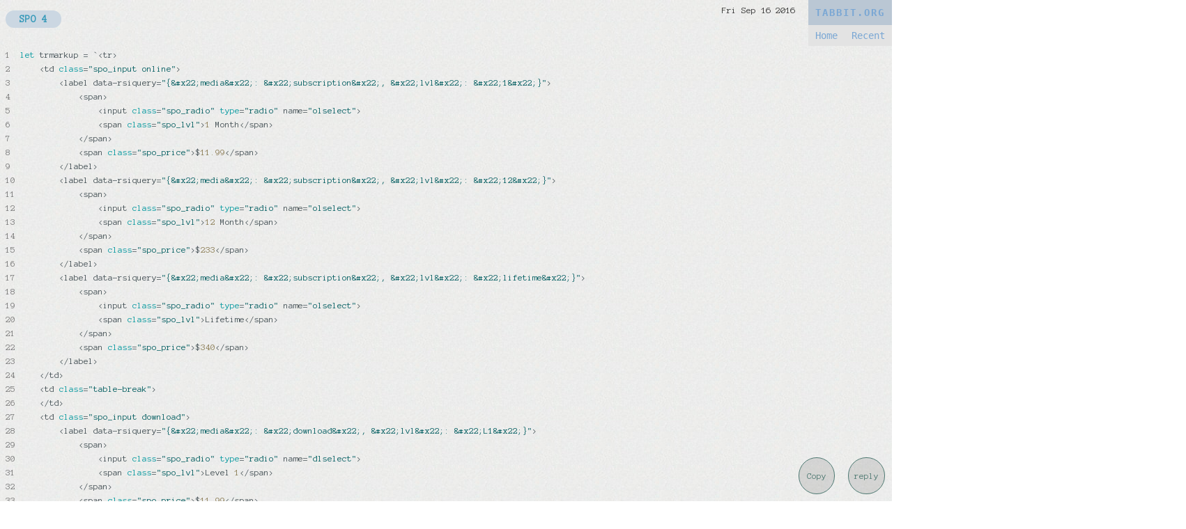

--- FILE ---
content_type: text/html; charset=utf-8
request_url: https://tabbit.org/v3qeXW
body_size: 5503
content:
<!doctype html>
<html data-n-head-ssr lang="en" data-n-head="lang">
  <head>
    <title data-n-head="true">tabbit</title><meta data-n-head="true" charset="utf-8"/><meta data-n-head="true" name="viewport" content="width=device-width, initial-scale=1"/><meta data-n-head="true" data-hid="description" name="description" content="Pastebin with tabs"/><link data-n-head="true" rel="icon" type="image/x-icon" href="/favicon.ico"/><link data-n-head="true" rel="stylesheet" href="https://fonts.googleapis.com/css?family=Anonymous+Pro"/><link data-n-head="true" rel="stylesheet" id="hljscss" href="https://cdnjs.cloudflare.com/ajax/libs/highlight.js/9.12.0/styles/arduino-light.min.css"/><link rel="preload" href="/_nuxt/5e476aaf50b7531f987a.js" as="script"><link rel="preload" href="/_nuxt/b91dd0056dcd1b1d1d5c.js" as="script"><link rel="preload" href="/_nuxt/787681f80169bf7b267f.js" as="script"><link rel="preload" href="/_nuxt/03451a39214ce83c2a85.js" as="script"><link rel="preload" href="/_nuxt/4d57b9642e941ee45081.js" as="script"><style data-vue-ssr-id="fd547dac:0 51c32f12:0 4d791d3a:0 6f7de108:0 b34c8c12:0 62c8b33c:0 6d8fd40e:0">
.nuxt-progress{position:fixed;top:0;left:0;right:0;height:2px;width:0;transition:width .2s,opacity .4s;opacity:1;background-color:#efc14e;z-index:999999
}

body{font-family:Anonymous Pro,monospace;background:url("[data-uri]")
}
#__layout,#__layout>div,#__nuxt,body,html{display:flex;flex-direction:column;flex-grow:1;height:100%
}
.date{display:block;text-align:right;padding-right:131px;font-size:85%;color:#333
}

.hilited-line{background:rgba(179,174,128,.37);position:absolute;width:100%;height:19px
}
.actions{position:fixed;bottom:10px;width:100%;right:10px;text-align:right
}
.actions a{display:inline-block;background:rgba(0,0,0,.1);width:50px;height:50px;border-radius:100px;font-size:80%;text-decoration:none;text-align:center;line-height:50px;margin-left:10px;color:#4c7770;border:1.3px solid #4c7770
}
.actions .copied{background:#333;border:3px solid #000;color:#fff;padding:2px 5px;opacity:0
}
.actions .copied.animated{-webkit-animation:fade 3s;animation:fade 3s
}
@-webkit-keyframes fade{
0%{opacity:0
}
50%{opacity:1
}
to{opacity:0
}
}
@keyframes fade{
0%{opacity:0
}
50%{opacity:1
}
to{opacity:0
}
}

nav{position:fixed;right:0;top:0;z-index:1;display:flex;justify-content:flex-end;font-size:85%;flex-direction:column;text-align:center;font-family:Source Code Pro,monospace
}
nav a{text-decoration:none;padding:7px 10px;color:#7aa7d4
}
nav .logo{font-weight:700;text-align:center;padding:10px 0;background:#bac7d4;letter-spacing:2px
}
nav .navlinks a{display:inline-block
}
nav .actionlinks,nav .navlinks{background:#002630;background:#e3e3e3;display:flex;justify-content:space-between
}
nav .actionlinks{display:none
}

.tabs[data-v-815af9d8]{margin-top:7px;position:fixed;width:100%
}
.tabs[data-v-815af9d8],.tabs a[data-v-815af9d8]{box-sizing:border-box
}
.tabs a[data-v-815af9d8]{text-decoration:none;color:#777;background:#dadada;border-radius:40px;padding:5px 20px;display:inline-block;margin-right:10px;font-size:90%;outline:none;font-weight:700
}
.tabs a.active[data-v-815af9d8]{background:#cbd7e2;color:#389ab9
}
.tabs a.add[data-v-815af9d8]{color:#fff;background:#389ab9;padding:4px 8px;margin-right:0
}

.contents{height:100%;padding-top:3em;box-sizing:border-box;display:flex
}
ul.lines{height:100%;font-size:13px;width:30px;font-family:inherit;margin:0;padding:0
}
ul.lines li{margin:0;padding:0;line-height:20px;color:#777
}

pre[data-v-49088047]{line-height:20px;box-sizing:border-box;font-size:13px;padding:0;height:auto;margin:0
}
code[data-v-49088047],pre[data-v-49088047]{font-family:inherit
}
code[data-v-49088047]{background:transparent!important
}
.hljs[data-v-49088047]{padding:0!important
}</style>
  </head>
  <body data-n-head="">
    <div data-server-rendered="true" id="__nuxt"><div class="nuxt-progress" style="width:0%;height:2px;background-color:#000;opacity:0;"></div><div id="__layout"><div><section class="container"><nav><div class="logo"><a href="/">TABBIT.ORG</a></div> <div class="navlinks"><a href="/">Home</a> <a href="/recent">Recent</a></div> <div class="actionlinks"><a href>
          save
      </a><a href class="disabled">
          raw
      </a></div></nav> <div class="tabs" data-v-815af9d8><a href contenteditable="false" value="SPO 4" data-index="0" class="active" data-v-815af9d8>SPO 4</a> <!----></div> <div class="date">Fri Sep 16 2016</div> <div class="actions"><span class="copied">Copied to clipboard!</span> <a href class="copy">Copy</a> <a href title="ctrl + r" class="reply">reply</a></div> <div class="contents"><ul class="lines"><li>1</li><li>2</li><li>3</li><li>4</li><li>5</li><li>6</li><li>7</li><li>8</li><li>9</li><li>10</li><li>11</li><li>12</li><li>13</li><li>14</li><li>15</li><li>16</li><li>17</li><li>18</li><li>19</li><li>20</li><li>21</li><li>22</li><li>23</li><li>24</li><li>25</li><li>26</li><li>27</li><li>28</li><li>29</li><li>30</li><li>31</li><li>32</li><li>33</li><li>34</li><li>35</li><li>36</li><li>37</li><li>38</li><li>39</li><li>40</li><li>41</li><li>42</li><li>43</li><li>44</li><li>45</li><li>46</li><li>47</li><li>48</li><li>49</li><li>50</li><li>51</li><li>52</li><li>53</li><li>54</li><li>55</li><li>56</li><li>57</li><li>58</li><li>59</li><li>60</li><li>61</li><li>62</li><li>63</li><li>64</li><li>65</li><li>66</li><li>67</li><li>68</li><li>69</li><li>70</li><li>71</li><li>72</li><li>73</li><li>74</li><li>75</li><li>76</li><li>77</li><li>78</li><li>79</li><li>80</li><li>81</li><li>82</li><li>83</li><li>84</li><li>85</li><li>86</li><li>87</li><li>88</li><li>89</li><li>90</li><li>91</li><li>92</li><li>93</li><li>94</li><li>95</li><li>96</li><li>97</li><li>98</li><li>99</li><li>100</li><li>101</li><li>102</li><li>103</li><li>104</li><li>105</li><li>106</li><li>107</li><li>108</li><li>109</li><li>110</li><li>111</li><li>112</li><li>113</li><li>114</li><li>115</li><li>116</li><li>117</li><li>118</li></ul> <pre id="paste" data-v-49088047><code data-v-49088047>let trmarkup = `&lt;tr&gt;
    &lt;td class=&quot;spo_input online&quot;&gt;
        &lt;label data-rsiquery=&quot;{&amp;#x22;media&amp;#x22;: &amp;#x22;subscription&amp;#x22;, &amp;#x22;lvl&amp;#x22;: &amp;#x22;1&amp;#x22;}&quot;&gt;
            &lt;span&gt;
                &lt;input class=&quot;spo_radio&quot; type=&quot;radio&quot; name=&quot;olselect&quot;&gt;
                &lt;span class=&quot;spo_lvl&quot;&gt;1 Month&lt;/span&gt;
            &lt;/span&gt;
            &lt;span class=&quot;spo_price&quot;&gt;$11.99&lt;/span&gt;
        &lt;/label&gt;
        &lt;label data-rsiquery=&quot;{&amp;#x22;media&amp;#x22;: &amp;#x22;subscription&amp;#x22;, &amp;#x22;lvl&amp;#x22;: &amp;#x22;12&amp;#x22;}&quot;&gt;
            &lt;span&gt;
                &lt;input class=&quot;spo_radio&quot; type=&quot;radio&quot; name=&quot;olselect&quot;&gt;
                &lt;span class=&quot;spo_lvl&quot;&gt;12 Month&lt;/span&gt;
            &lt;/span&gt;
            &lt;span class=&quot;spo_price&quot;&gt;$233&lt;/span&gt;
        &lt;/label&gt;
        &lt;label data-rsiquery=&quot;{&amp;#x22;media&amp;#x22;: &amp;#x22;subscription&amp;#x22;, &amp;#x22;lvl&amp;#x22;: &amp;#x22;lifetime&amp;#x22;}&quot;&gt;
            &lt;span&gt;
                &lt;input class=&quot;spo_radio&quot; type=&quot;radio&quot; name=&quot;olselect&quot;&gt;
                &lt;span class=&quot;spo_lvl&quot;&gt;Lifetime&lt;/span&gt;
            &lt;/span&gt;
            &lt;span class=&quot;spo_price&quot;&gt;$340&lt;/span&gt;
        &lt;/label&gt;
    &lt;/td&gt;
    &lt;td class=&quot;table-break&quot;&gt;
    &lt;/td&gt;
    &lt;td class=&quot;spo_input download&quot;&gt;
        &lt;label data-rsiquery=&quot;{&amp;#x22;media&amp;#x22;: &amp;#x22;download&amp;#x22;, &amp;#x22;lvl&amp;#x22;: &amp;#x22;L1&amp;#x22;}&quot;&gt;
            &lt;span&gt;
                &lt;input class=&quot;spo_radio&quot; type=&quot;radio&quot; name=&quot;dlselect&quot;&gt;
                &lt;span class=&quot;spo_lvl&quot;&gt;Level 1&lt;/span&gt;
            &lt;/span&gt;
            &lt;span class=&quot;spo_price&quot;&gt;$11.99&lt;/span&gt;
        &lt;/label&gt;
        &lt;label data-rsiquery=&quot;{&amp;#x22;media&amp;#x22;: &amp;#x22;download&amp;#x22;, &amp;#x22;lvl&amp;#x22;: &amp;#x22;S3&amp;#x22;}&quot;&gt;
            &lt;span&gt;
                &lt;input class=&quot;spo_radio&quot; type=&quot;radio&quot; name=&quot;dlselect&quot;&gt;
                &lt;span class=&quot;spo_lvl&quot;&gt;Levels 1-3&lt;/span&gt;
            &lt;/span&gt;
            &lt;span class=&quot;spo_price&quot;&gt;$233&lt;/span&gt;
        &lt;/label&gt;
        &lt;label data-rsiquery=&quot;{&amp;#x22;media&amp;#x22;: &amp;#x22;download&amp;#x22;, &amp;#x22;lvl&amp;#x22;: &amp;#x22;S5&amp;#x22;}&quot;&gt;
            &lt;span&gt;
                &lt;input class=&quot;spo_radio&quot; type=&quot;radio&quot; name=&quot;dlselect&quot;&gt;
                &lt;span class=&quot;spo_lvl&quot;&gt;Levels 1-5&lt;/span&gt;
            &lt;/span&gt;
            &lt;span class=&quot;spo_price&quot;&gt;$340&lt;/span&gt;
        &lt;/label&gt;
    &lt;/td&gt;
&lt;/tr&gt;`;

let spo_styles = `
&lt;style&gt;
    .spo_input label,  .spo_cd_upsell{
        display: flex;
        flex-flow: row nowrap;
        justify-content: space-between;
        margin: 1.33em auto;
        max-width: 15em;
    }
    .blockbuy .product-table{
        max-width: 60em;
    }
    .spo_cd_upsell {
        outline: 1px solid gray;
        padding: .75em;
    }
    .spo_cd_upsell input {
        margin-right: .5em;
    }
&lt;/style&gt;
`;

//Remove CD column:
$('.product-table tbody td:last-child').remove();
//Change download column header copy:
$('.product-table th:last-child').text('DOWNLOAD')
$('.product-table tbody tr:nth-child(1) td:last-child p:first-child').text('INSTANT DOWNLOAD');

$('.product-table:eq(0) tbody tr:nth-child(2)').add('.product-table:eq(1) tbody tr:nth-child(1)').after($(trmarkup));
$('head').append($(spo_styles));
$('.dl-btn').after($('&lt;label class=&quot;spo_cd_upsell&quot;&gt;&lt;span&gt;&lt;input type=&quot;checkbox&quot;&gt;&lt;span&gt;CD backup&lt;/span&gt;&lt;/span&gt;&lt;span&gt;+ $25.00&lt;/span&gt;&lt;/label&gt;'));

$('.product-table tr:first-child td:first-child .dd').html($('.product-table tr:first-child td:first-child .dd').html().replace('total access','&lt;b style=&quot;font-weight: bolder; color: black;&quot;&gt;total access&lt;/b&gt;').replace('for 24 months', ''));
$('.product-table tr:first-child td:nth-child(3) .dd').html('Own our desktop course &lt;b style=&quot;font-weight: bolder; color: black;&quot;&gt;forever&lt;/b&gt;&lt;br&gt;with Instant Download');
$('.product-table span.sale-price').remove();
var $lengthli = $('.product-table tbody tr:nth-child(2) td:first-child ul li:first-child');
$lengthli.html( 'Unlimited access for selected duration' );

function _resolveCartUrl(checkfunction_pairs, input_url){
    var ret = input_url;
    for(var l = checkfunction_pairs.length, i = 0; i &lt; l; i++){
        ret = checkfunction_pairs[i][checkfunction_pairs[i][0].checked ? 1 : 2](ret)
    }
    return ret;
}
var fpairs = [];
(function buildpairs(fp){
    var upsell = document.querySelector('.spo_cd_upsell input');
    !!upsell &amp;&amp; fp.push([upsell, 
        function do_upsell(t){ return t.replace(/\/category_id\/(...)(?:\/)?(?:related_sku\/\d+\/)?/i, '/category_id/$1/related_sku/52317/') },
        function undo_upsell(t){ return t.replace(/\/related_sku\/\d+/i, '') }]);

})(fpairs);
var getCatalogUrl = _resolveCartUrl.bind(this, fpairs);

$('.spo_cd_upsell input').on('change', function(el){
    console.log('check_change');
    $('.spo_cd_upsell input').prop('checked', $(this).prop('checked'));
})

$('.spo_input [data-rsiquery]').each(function(i,el){
  //console.log('%O', $(el).data('rsiquery') ); 
  var product_info = RSI( $(el).data('rsiquery') );
  //console.log('%O', product_info);
  var $el = $(el);
   
});</code></pre></div></section></div></div></div><script>window.__NUXT__=(function(a,b,c,d){b[0]={content:"let trmarkup = `\u003Ctr\u003E\n    \u003Ctd class=\"spo_input online\"\u003E\n        \u003Clabel data-rsiquery=\"{&#x22;media&#x22;: &#x22;subscription&#x22;, &#x22;lvl&#x22;: &#x22;1&#x22;}\"\u003E\n            \u003Cspan\u003E\n                \u003Cinput class=\"spo_radio\" type=\"radio\" name=\"olselect\"\u003E\n                \u003Cspan class=\"spo_lvl\"\u003E1 Month\u003C\u002Fspan\u003E\n            \u003C\u002Fspan\u003E\n            \u003Cspan class=\"spo_price\"\u003E$11.99\u003C\u002Fspan\u003E\n        \u003C\u002Flabel\u003E\n        \u003Clabel data-rsiquery=\"{&#x22;media&#x22;: &#x22;subscription&#x22;, &#x22;lvl&#x22;: &#x22;12&#x22;}\"\u003E\n            \u003Cspan\u003E\n                \u003Cinput class=\"spo_radio\" type=\"radio\" name=\"olselect\"\u003E\n                \u003Cspan class=\"spo_lvl\"\u003E12 Month\u003C\u002Fspan\u003E\n            \u003C\u002Fspan\u003E\n            \u003Cspan class=\"spo_price\"\u003E$233\u003C\u002Fspan\u003E\n        \u003C\u002Flabel\u003E\n        \u003Clabel data-rsiquery=\"{&#x22;media&#x22;: &#x22;subscription&#x22;, &#x22;lvl&#x22;: &#x22;lifetime&#x22;}\"\u003E\n            \u003Cspan\u003E\n                \u003Cinput class=\"spo_radio\" type=\"radio\" name=\"olselect\"\u003E\n                \u003Cspan class=\"spo_lvl\"\u003ELifetime\u003C\u002Fspan\u003E\n            \u003C\u002Fspan\u003E\n            \u003Cspan class=\"spo_price\"\u003E$340\u003C\u002Fspan\u003E\n        \u003C\u002Flabel\u003E\n    \u003C\u002Ftd\u003E\n    \u003Ctd class=\"table-break\"\u003E\n    \u003C\u002Ftd\u003E\n    \u003Ctd class=\"spo_input download\"\u003E\n        \u003Clabel data-rsiquery=\"{&#x22;media&#x22;: &#x22;download&#x22;, &#x22;lvl&#x22;: &#x22;L1&#x22;}\"\u003E\n            \u003Cspan\u003E\n                \u003Cinput class=\"spo_radio\" type=\"radio\" name=\"dlselect\"\u003E\n                \u003Cspan class=\"spo_lvl\"\u003ELevel 1\u003C\u002Fspan\u003E\n            \u003C\u002Fspan\u003E\n            \u003Cspan class=\"spo_price\"\u003E$11.99\u003C\u002Fspan\u003E\n        \u003C\u002Flabel\u003E\n        \u003Clabel data-rsiquery=\"{&#x22;media&#x22;: &#x22;download&#x22;, &#x22;lvl&#x22;: &#x22;S3&#x22;}\"\u003E\n            \u003Cspan\u003E\n                \u003Cinput class=\"spo_radio\" type=\"radio\" name=\"dlselect\"\u003E\n                \u003Cspan class=\"spo_lvl\"\u003ELevels 1-3\u003C\u002Fspan\u003E\n            \u003C\u002Fspan\u003E\n            \u003Cspan class=\"spo_price\"\u003E$233\u003C\u002Fspan\u003E\n        \u003C\u002Flabel\u003E\n        \u003Clabel data-rsiquery=\"{&#x22;media&#x22;: &#x22;download&#x22;, &#x22;lvl&#x22;: &#x22;S5&#x22;}\"\u003E\n            \u003Cspan\u003E\n                \u003Cinput class=\"spo_radio\" type=\"radio\" name=\"dlselect\"\u003E\n                \u003Cspan class=\"spo_lvl\"\u003ELevels 1-5\u003C\u002Fspan\u003E\n            \u003C\u002Fspan\u003E\n            \u003Cspan class=\"spo_price\"\u003E$340\u003C\u002Fspan\u003E\n        \u003C\u002Flabel\u003E\n    \u003C\u002Ftd\u003E\n\u003C\u002Ftr\u003E`;\n\nlet spo_styles = `\n\u003Cstyle\u003E\n    .spo_input label,  .spo_cd_upsell{\n        display: flex;\n        flex-flow: row nowrap;\n        justify-content: space-between;\n        margin: 1.33em auto;\n        max-width: 15em;\n    }\n    .blockbuy .product-table{\n        max-width: 60em;\n    }\n    .spo_cd_upsell {\n        outline: 1px solid gray;\n        padding: .75em;\n    }\n    .spo_cd_upsell input {\n        margin-right: .5em;\n    }\n\u003C\u002Fstyle\u003E\n`;\n\n\u002F\u002FRemove CD column:\n$('.product-table tbody td:last-child').remove();\n\u002F\u002FChange download column header copy:\n$('.product-table th:last-child').text('DOWNLOAD')\n$('.product-table tbody tr:nth-child(1) td:last-child p:first-child').text('INSTANT DOWNLOAD');\n\n$('.product-table:eq(0) tbody tr:nth-child(2)').add('.product-table:eq(1) tbody tr:nth-child(1)').after($(trmarkup));\n$('head').append($(spo_styles));\n$('.dl-btn').after($('\u003Clabel class=\"spo_cd_upsell\"\u003E\u003Cspan\u003E\u003Cinput type=\"checkbox\"\u003E\u003Cspan\u003ECD backup\u003C\u002Fspan\u003E\u003C\u002Fspan\u003E\u003Cspan\u003E+ $25.00\u003C\u002Fspan\u003E\u003C\u002Flabel\u003E'));\n\n$('.product-table tr:first-child td:first-child .dd').html($('.product-table tr:first-child td:first-child .dd').html().replace('total access','\u003Cb style=\"font-weight: bolder; color: black;\"\u003Etotal access\u003C\u002Fb\u003E').replace('for 24 months', ''));\n$('.product-table tr:first-child td:nth-child(3) .dd').html('Own our desktop course \u003Cb style=\"font-weight: bolder; color: black;\"\u003Eforever\u003C\u002Fb\u003E\u003Cbr\u003Ewith Instant Download');\n$('.product-table span.sale-price').remove();\nvar $lengthli = $('.product-table tbody tr:nth-child(2) td:first-child ul li:first-child');\n$lengthli.html( 'Unlimited access for selected duration' );\n\nfunction _resolveCartUrl(checkfunction_pairs, input_url){\n    var ret = input_url;\n    for(var l = checkfunction_pairs.length, i = 0; i \u003C l; i++){\n        ret = checkfunction_pairs[i][checkfunction_pairs[i][0].checked ? 1 : 2](ret)\n    }\n    return ret;\n}\nvar fpairs = [];\n(function buildpairs(fp){\n    var upsell = document.querySelector('.spo_cd_upsell input');\n    !!upsell && fp.push([upsell, \n        function do_upsell(t){ return t.replace(\u002F\\\u002Fcategory_id\\\u002F(...)(?:\\\u002F)?(?:related_sku\\\u002F\\d+\\\u002F)?\u002Fi, '\u002Fcategory_id\u002F$1\u002Frelated_sku\u002F52317\u002F') },\n        function undo_upsell(t){ return t.replace(\u002F\\\u002Frelated_sku\\\u002F\\d+\u002Fi, '') }]);\n\n})(fpairs);\nvar getCatalogUrl = _resolveCartUrl.bind(this, fpairs);\n\n$('.spo_cd_upsell input').on('change', function(el){\n    console.log('check_change');\n    $('.spo_cd_upsell input').prop('checked', $(this).prop('checked'));\n})\n\n$('.spo_input [data-rsiquery]').each(function(i,el){\n  \u002F\u002Fconsole.log('%O', $(el).data('rsiquery') ); \n  var product_info = RSI( $(el).data('rsiquery') );\n  \u002F\u002Fconsole.log('%O', product_info);\n  var $el = $(el);\n   \n});",title:"SPO 4"};return {layout:"default",data:[{}],error:a,state:{links:{save:false,raw:c},date:a,paste:{date:"Fri Sep 16 2016",ip:"152.179.243.202",privacy:d,email:"bkimmel@rosettastone.com",username:"distressed duck",paste:b,entries:b},activeEntry:0,privacy:d,mode:"view",ext:a,entries:b},serverRendered:c}}(null,Array(1),true,"public"));</script><script src="/_nuxt/5e476aaf50b7531f987a.js" defer></script><script src="/_nuxt/4d57b9642e941ee45081.js" defer></script><script src="/_nuxt/b91dd0056dcd1b1d1d5c.js" defer></script><script src="/_nuxt/787681f80169bf7b267f.js" defer></script><script src="/_nuxt/03451a39214ce83c2a85.js" defer></script>
  </body>
</html>


--- FILE ---
content_type: application/javascript
request_url: https://tabbit.org/_nuxt/4d57b9642e941ee45081.js
body_size: 4615
content:
(window.webpackJsonp=window.webpackJsonp||[]).push([[4],{327:function(t,e,n){var a=n(333);"string"==typeof a&&(a=[[t.i,a,""]]),a.locals&&(t.exports=a.locals);(0,n(39).default)("6f7de108",a,!0,{sourceMap:!1})},328:function(t,e,n){var a=n(340);"string"==typeof a&&(a=[[t.i,a,""]]),a.locals&&(t.exports=a.locals);(0,n(39).default)("b34c8c12",a,!0,{sourceMap:!1})},329:function(t,e,n){var a=n(342);"string"==typeof a&&(a=[[t.i,a,""]]),a.locals&&(t.exports=a.locals);(0,n(39).default)("62c8b33c",a,!0,{sourceMap:!1})},330:function(t,e,n){var a=n(344);"string"==typeof a&&(a=[[t.i,a,""]]),a.locals&&(t.exports=a.locals);(0,n(39).default)("6d8fd40e",a,!0,{sourceMap:!1})},331:function(t,e,n){var a=n(346);"string"==typeof a&&(a=[[t.i,a,""]]),a.locals&&(t.exports=a.locals);(0,n(39).default)("8ef292a8",a,!0,{sourceMap:!1})},332:function(t,e,n){"use strict";var a=n(327);n.n(a).a},333:function(t,e,n){(t.exports=n(38)(!1)).push([t.i,"\nnav{position:fixed;right:0;top:0;z-index:1;display:flex;justify-content:flex-end;font-size:85%;flex-direction:column;text-align:center;font-family:Source Code Pro,monospace\n}\nnav a{text-decoration:none;padding:7px 10px;color:#7aa7d4\n}\nnav .logo{font-weight:700;text-align:center;padding:10px 0;background:#bac7d4;letter-spacing:2px\n}\nnav .navlinks a{display:inline-block\n}\nnav .actionlinks,nav .navlinks{background:#002630;background:#e3e3e3;display:flex;justify-content:space-between\n}\nnav .actionlinks{display:none\n}",""])},334:function(t,e,n){"use strict";n(57),n(22);var a={methods:{addEntry:function(){this.$store.commit("ADD_ENTRY",{title:"untitled",content:""}),this.$store.commit("SET_ACTIVE_ENTRY",this.$store.state.paste.entries.length-1)},saveTabTitle:function(t){this.$store.commit("SET_TAB_TITLE",{index:t.target.dataset.index,value:t.target.innerText.replace(/\</,"&lt;").replace(/\>/,"&gt;")})},onTabClick:function(t){var e=parseInt(t.target.dataset.index);this.$store.commit("SET_ACTIVE_ENTRY",e)}}},i=(n(339),n(14)),o=Object(i.a)(a,function(){var t=this,e=t.$createElement,n=t._self._c||e;return t.$store.state.paste.entries.length?n("div",{staticClass:"tabs"},[t._l(t.$store.state.paste.entries,function(e,a){return n("a",{key:a,class:{active:t.$store.state.activeEntry==a},attrs:{href:"",contenteditable:"view"!=t.$store.state.mode,value:t.$store.state.paste.entries[t.$store.state.activeEntry].title,"data-index":a},domProps:{innerHTML:t._s(e.title)},on:{click:function(e){return e.preventDefault(),t.onTabClick(e)},blur:t.saveTabTitle}})}),t._v(" "),t.$store.state.paste.entries.length&&"edit"==t.$store.state.mode?n("a",{staticClass:"add",attrs:{href:""},on:{click:function(e){return e.preventDefault(),t.addEntry(e)}}},[t._v("+")]):t._e()],2):t._e()},[],!1,null,"815af9d8",null);o.options.__file="Tabs.vue";e.a=o.exports},335:function(t,e,n){"use strict";n(332);var a=n(14),i=Object(a.a)({},function(){var t=this,e=t.$createElement,n=t._self._c||e;return n("nav",[t._m(0),t._v(" "),n("div",{staticClass:"navlinks"},[n("a",{attrs:{href:"/"}},[t._v("Home")]),t._v(" "),n("nuxt-link",{attrs:{to:"/recent"}},[t._v("Recent")])],1),t._v(" "),n("div",{staticClass:"actionlinks"},t._l(t.$store.state.links,function(e,a){return n("a",{key:a,class:{disabled:e},attrs:{href:""}},[t._v("\n          "+t._s(a)+"\n      ")])}))])},[function(){var t=this.$createElement,e=this._self._c||t;return e("div",{staticClass:"logo"},[e("a",{attrs:{href:"/"}},[this._v("TABBIT.ORG")])])}],!1,null,null,null);i.options.__file="Nav.vue";e.a=i.exports},339:function(t,e,n){"use strict";var a=n(328);n.n(a).a},340:function(t,e,n){(t.exports=n(38)(!1)).push([t.i,"\n.tabs[data-v-815af9d8]{margin-top:7px;position:fixed;width:100%\n}\n.tabs[data-v-815af9d8],.tabs a[data-v-815af9d8]{box-sizing:border-box\n}\n.tabs a[data-v-815af9d8]{text-decoration:none;color:#777;background:#dadada;border-radius:40px;padding:5px 20px;display:inline-block;margin-right:10px;font-size:90%;outline:none;font-weight:700\n}\n.tabs a.active[data-v-815af9d8]{background:#cbd7e2;color:#389ab9\n}\n.tabs a.add[data-v-815af9d8]{color:#fff;background:#389ab9;padding:4px 8px;margin-right:0\n}",""])},341:function(t,e,n){"use strict";var a=n(329);n.n(a).a},342:function(t,e,n){(t.exports=n(38)(!1)).push([t.i,"\n.contents{height:100%;padding-top:3em;box-sizing:border-box;display:flex\n}\nul.lines{height:100%;font-size:13px;width:30px;font-family:inherit;margin:0;padding:0\n}\nul.lines li{margin:0;padding:0;line-height:20px;color:#777\n}",""])},343:function(t,e,n){"use strict";var a=n(330);n.n(a).a},344:function(t,e,n){(t.exports=n(38)(!1)).push([t.i,"\npre[data-v-49088047]{line-height:20px;box-sizing:border-box;font-size:13px;padding:0;height:auto;margin:0\n}\ncode[data-v-49088047],pre[data-v-49088047]{font-family:inherit\n}\ncode[data-v-49088047]{background:transparent!important\n}\n.hljs[data-v-49088047]{padding:0!important\n}",""])},345:function(t,e,n){"use strict";var a=n(331);n.n(a).a},346:function(t,e,n){(t.exports=n(38)(!1)).push([t.i,"\nlabel{display:block;background:red;height:0;width:0;overflow:hidden\n}\nmain{flex-direction:column;flex-grow:1;height:100%\n}\ntextarea{outline:none;box-sizing:border-box;line-height:20px;white-space:nowrap;border:0;color:#555;display:flex;width:100%;height:100%;background:transparent;padding:0!important;font-size:13px;overflow:hidden;font-family:inherit;caret-color:orange\n}\n::-webkit-input-placeholder{text-align:center;padding-top:2.4em;text-shadow:0 0 1px rgba(0,0,0,.9);color:#ccc;font:normal 700 4em Inconsolata,monospace\n}",""])},348:function(t,e,n){var a=n(380);"string"==typeof a&&(a=[[t.i,a,""]]),a.locals&&(t.exports=a.locals);(0,n(39).default)("4d791d3a",a,!0,{sourceMap:!1})},349:function(t,e,n){"use strict";n(60);var a={},i=(n(343),n(14)),o=Object(i.a)(a,function(){var t=this.$createElement,e=this._self._c||t;return e("pre",{directives:[{name:"highlightjs",rawName:"v-highlightjs",value:this.$store.getters.viewContent,expression:"$store.getters.viewContent"}],attrs:{id:"paste"}},[e("code",{class:this.$store.state.ext},[this._v(this._s(this.$store.getters.viewContent))])])},[],!1,null,"49088047",null);o.options.__file="Code.vue";e.a=o.exports},350:function(t,e,n){"use strict";n(40);var a,i=n(3),o=n.n(i),s=(n(22),n(336)),r=n.n(s),c=(n(334),{methods:{changeMode:function(t){this.$store.commit("SET_MODE",t)},onKeyDown:function(t){t.ctrlKey&&"KeyS"===t.code&&(t.preventDefault(),this.save())},onPaste:function(t){var e=this;this.$nextTick().then(function(){return e.onInput(t)})},onInput:function(t){var e=this.$store.commit,n=t.target.value;this.$store.state.paste.entries.length?e("SET_ENTRY_CONTENT",{index:this.$store.state.activeEntry,value:n}):e("ADD_ENTRY",{title:"untitled",content:n}),n||1!=this.$store.state.paste.entries.length||e("CLEAR_ENTRIES");var a=document.querySelector("body").scrollHeight,i=document.querySelector("textarea").scrollHeight;a>document.querySelector("body").offsetHeight&&(document.querySelector("textarea").style.height="".concat(i,"px"))},save:(a=o()(regeneratorRuntime.mark(function t(){var e,n,a;return regeneratorRuntime.wrap(function(t){for(;;)switch(t.prev=t.next){case 0:if(this.$store.state.paste.entries.length){t.next=2;break}return t.abrupt("return");case 2:return this.$nuxt.$loading.start(),e=this.$store.state.paste.entries.filter(function(t){return!!t.content.trim()}),this.$store.commit("SET_MODE","view"),n={paste:e,privacy:this.$store.state.privacy},t.next=8,r.a.post("https://us-central1-tabbit-1313.cloudfunctions.net/save",n);case 8:(a=t.sent).data.result?(this.$router.push(a.data.id),this.$nuxt.$loading.finish()):this.$store.commit("SET_MODE","edit");case 10:case"end":return t.stop()}},t,this)})),function(){return a.apply(this,arguments)})}}),l=(n(345),n(14)),d=Object(l.a)(c,function(){var t=this.$createElement,e=this._self._c||t;return e("main",[e("label",{attrs:{for:"textarea"}},[this._v("insert code")]),this._v(" "),e("textarea",{attrs:{id:"textarea",placeholder:"paste code. ctrl + s to save",autofocus:"",spellcheck:"false"},domProps:{value:this.$store.getters.viewContent},on:{keydown:this.onKeyDown,input:this.onInput,paste:this.onPaste}})])},[],!1,null,null,null);d.options.__file="Textarea.vue";e.a=d.exports},351:function(t,e,n){"use strict";n(341);var a=n(14),i=Object(a.a)({},function(){var t=this,e=t.$createElement,n=t._self._c||e;return n("ul",{staticClass:"lines"},t._l(t.$store.getters.lineNumbers,function(e){return n("li",{key:e},[t._v(t._s(e))])}))},[],!1,null,null,null);i.options.__file="Lines.vue";e.a=i.exports},379:function(t,e,n){"use strict";var a=n(348);n.n(a).a},380:function(t,e,n){(t.exports=n(38)(!1)).push([t.i,"\n.hilited-line{background:rgba(179,174,128,.37);position:absolute;width:100%;height:19px\n}\n.actions{position:fixed;bottom:10px;width:100%;right:10px;text-align:right\n}\n.actions a{display:inline-block;background:rgba(0,0,0,.1);width:50px;height:50px;border-radius:100px;font-size:80%;text-decoration:none;text-align:center;line-height:50px;margin-left:10px;color:#4c7770;border:1.3px solid #4c7770\n}\n.actions .copied{background:#333;border:3px solid #000;color:#fff;padding:2px 5px;opacity:0\n}\n.actions .copied.animated{-webkit-animation:fade 3s;animation:fade 3s\n}\n@-webkit-keyframes fade{\n0%{opacity:0\n}\n50%{opacity:1\n}\nto{opacity:0\n}\n}\n@keyframes fade{\n0%{opacity:0\n}\n50%{opacity:1\n}\nto{opacity:0\n}\n}",""])},383:function(t,e,n){"use strict";n.r(e);n(58),n(59),n(22),n(88),n(89),n(41),n(86),n(40);var a,i=n(3),o=n.n(i),s=n(335),r=n(334),c=n(350),l=n(349),d=n(351),u=n(336),p=n.n(u),f={components:{Nav:s.a,Code:l.a,Textarea:c.a,Lines:d.a,Tabs:r.a},data:function(){return{ext:null}},fetch:(a=o()(regeneratorRuntime.mark(function t(e){var n,a,i,o,s,r,c;return regeneratorRuntime.wrap(function(t){for(;;)switch(t.prev=t.next){case 0:if(n=e.store,a=e.params,n.getters.viewContent){t.next=22;break}return i=a.id.match(".")?a.id.split(".")[0]:a.id,o="https://us-central1-tabbit-1313.cloudfunctions.net/get/?id=".concat(i),t.prev=4,t.next=7,p.a.get(o);case 7:s=t.sent,r=s.data,c=new Date(r.payload.date),r.payload.date=c.toString().split(" ").slice(0,4).join(" "),r.payload.entries=r.payload.paste,n.commit("SET_PASTE",r.payload),n.commit("UPDATE_ENTRIES",r.payload.paste),n.commit("SET_ACTIVE_ENTRY",0),n.commit("SET_MODE","view"),t.next=22;break;case 18:t.prev=18,t.t0=t.catch(4),console.log(t.t0),console.log("-- ERR");case 22:case"end":return t.stop()}},t,this,[[4,18]])})),function(t){return a.apply(this,arguments)}),beforeMount:function(){this.$route.params.id.match(".")?(this.ext=this.$route.params.id.split(".")[1],"https://cdnjs.cloudflare.com/ajax/libs/highlight.js/9.13.1/languages/".concat(this.ext,".min.js")):this.ext=null},mounted:function(){var t=this;window.onkeydown=function(e){e.ctrlKey&&"KeyR"===e.code&&(e.preventDefault(),t.changeMode("edit"))},this.$store.commit("SET_EXT",this.ext);var e=document.getElementById("hljscss");if(console.log(e),("diff"==this.ext||document.querySelector("code").classList.contains("diff"))&&(e.href="https://cdnjs.cloudflare.com/ajax/libs/highlight.js/9.13.1/styles/agate.min.css"),window.location.hash){var n=window.location.hash.split("#")[1].split(",").map(function(t){if(t.match("-")){for(var e=[],n=(t.split("-"),23);n<=35;n++)e.push(n);return e}return t}).flat(),a=document.querySelectorAll("li"),i=!0,o=!1,s=void 0;try{for(var r,c=n[Symbol.iterator]();!(i=(r=c.next()).done);i=!0){var l=r.value;l=0==l?1:--l;var d=document.createElement("span");d.classList.add("hilited-line"),a[l].appendChild(d)}}catch(t){o=!0,s=t}finally{try{i||null==c.return||c.return()}finally{if(o)throw s}}}},methods:{changeMode:function(t){var e=window.pageYOffset;this.$store.commit("SET_MODE","edit"),this.$nextTick().then(function(){var t=document.querySelector("body").scrollHeight,n=document.querySelector("textarea").scrollHeight,a=document.querySelector("body").offsetHeight;document.querySelector("main").style.height="".concat(n,"px"),t>a&&(document.querySelector("textarea").style.height="".concat(n,"px")),window.setTimeout(function(){window.scrollTo(0,e)},0)})},copyToClipboard:function(t){t.preventDefault();var e=document.createElement("textarea"),n=this.$store.state.paste.entries[this.$store.state.activeEntry].content;e.value=n,e.style.position="absolute",e.style.left="-9999px",document.body.appendChild(e),e.select(),document.execCommand("copy"),document.body.removeChild(e);var a=document.querySelector(".copied");a.classList.add("animated"),window.setTimeout(function(){a.classList.remove("animated")},3001)}}},h=(n(379),n(14)),v=Object(h.a)(f,function(){var t=this,e=t.$createElement,n=t._self._c||e;return n("section",{staticClass:"container"},[n("Nav"),t._v(" "),n("Tabs"),t._v(" "),n("div",{staticClass:"date"},[t._v(t._s(t.$store.state.paste.date))]),t._v(" "),n("div",{staticClass:"actions"},[n("span",{staticClass:"copied"},[t._v("Copied to clipboard!")]),t._v(" "),"view"==t.$store.state.mode?n("a",{staticClass:"copy",attrs:{href:""},on:{click:function(e){return e.preventDefault(),t.copyToClipboard(e)}}},[t._v("Copy")]):t._e(),t._v(" "),"view"==t.$store.state.mode?n("a",{staticClass:"reply",attrs:{href:"",title:"ctrl + r"},on:{click:function(e){e.preventDefault(),t.changeMode("edit")}}},[t._v("reply")]):t._e()]),t._v(" "),n("div",{staticClass:"contents"},[n("Lines"),t._v(" "),"view"==t.$store.state.mode?n("Code"):n("Textarea")],1)],1)},[],!1,null,null,null);v.options.__file="_id.vue";e.default=v.exports}}]);